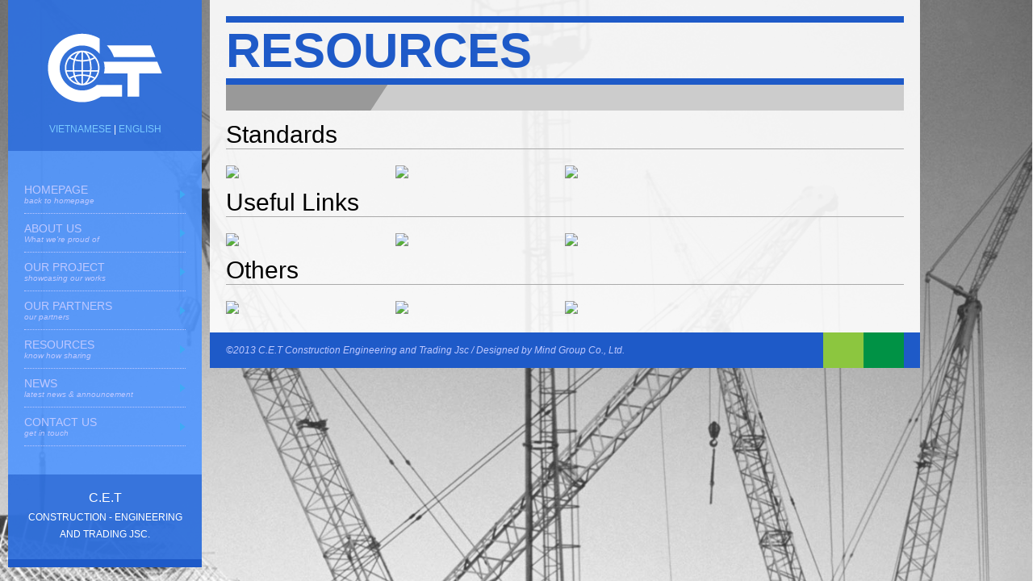

--- FILE ---
content_type: text/html
request_url: http://cet.vn/cet.eng/resources/
body_size: 1096
content:
<!DOCTYPE html>
<html>
    <head>
        <meta charset="utf-8">
        <meta http-equiv="X-UA-Compatible" content="IE=edge,chrome=1">
        <title>Resources</title>
        <meta name="viewport" content="width=device-width">

        <!-- syntax highlighting CSS -->
        <link rel="stylesheet" href="http://cet.vn/cet.eng/css/syntax.css">

        <!-- Custom CSS -->
        <link rel="stylesheet" href="http://cet.vn/cet.eng/css/main.css">

        <!-- Lightbox CSS -->
        <link href="http://cet.vn/cet.eng/assets/lightbox/css/lightbox.css" rel="stylesheet" />

        <!-- Lightbox sript -->
        <script src="http://cet.vn/cet.eng/assets/lightbox/js/jquery-1.10.2.min.js"></script>
        <script src="http://cet.vn/cet.eng/assets/lightbox/js/lightbox-2.6.min.js"></script>

        <!-- backstretch -->
        <script src="http://cet.vn/cet.eng/assets/backstretch/jquery.backstretch.min.js"></script>

    </head>
    <body>
        <div id="page">

            <nav class="site-menu left">

	<div class="menu-top">
		<a href="http://cet.vn/cet.eng/"><img src="http://cet.vn/cet.eng/assets/imgs/sitelogo.png" /></a>
		<p class="lang-change"><a href="http://cet.vn/">VIETNAMESE</a> | <a href="http://cet.vn/cet.eng/">ENGLISH</a></p>
	</div>

	<div class="menu-list">

		<ul class="primary-menu">
			<li>
				<a href="http://cet.vn/cet.eng/">
					<p class="up">homepage</p>
					<p class="down">back to homepage</p>
				</a>
			</li>

			<li>
				<a href="http://cet.vn/cet.eng/about/">
					<p class="up">about us</p>
					<p class="down">What we're proud of</p>
				</a>
			</li>

			<li>
				<a href="http://cet.vn/cet.eng/projects/">
					<p class="up">our project</p>
					<p class="down">showcasing our works</p>
				</a>
			</li>
			
			<li>
				<a href="http://cet.vn/cet.eng/partners/">
					<p class="up">our partners</p>
					<p class="down">our partners</p>
				</a>
			</li>

			<li>
				<a href="http://cet.vn/cet.eng/resources/">
					<p class="up">resources</p>
					<p class="down">know how sharing</p>
				</a>
			</li>

			<li>
				<a href="http://cet.vn/cet.eng/news/">
					<p class="up">news</p>
					<p class="down">latest news &amp; announcement</p>
				</a>
			</li>

			<li>
				<a href="http://cet.vn/cet.eng/contact/">
					<p class="up">contact us</p>
					<p class="down">get in touch</p>
				</a>
			</li>
		</ul>

	</div>

	<div class="menu-bottom">
		<p class="namebig">C.E.T</p>
		<p class="namesmall">CONSTRUCTION - ENGINEERING<br>AND TRADING JSC.</p>
	</div>

</nav>


            <div class="site-content right">
	<div class="primary-content">

		<div class="page-header">
	<h1>Resources</h1>
</div>
<img src="http://cet.vn/cet.eng/assets/imgs/pagehr.png" alt="hr" class="pagehr">


<h2 class="post-title">Standards</h2>
<ul class="post-icon-list">
	<li><a href="#"><img src="http://placehold.it/150x80"></a>
	<li><a href="#"><img src="http://placehold.it/150x80"></a>
	<li><a href="#"><img src="http://placehold.it/150x80"></a>
</ul>

<h2 class="post-title">Useful Links</h2>
<ul class="post-icon-list">
	<li><a href="#"><img src="http://placehold.it/150x80"></a>
	<li><a href="#"><img src="http://placehold.it/150x80"></a>
	<li><a href="#"><img src="http://placehold.it/150x80"></a>
</ul>

<h2 class="post-title">Others</h2>
<ul class="post-icon-list">
	<li><a href="#"><img src="http://placehold.it/150x80"></a>
	<li><a href="#"><img src="http://placehold.it/150x80"></a>
	<li><a href="#"><img src="http://placehold.it/150x80"></a>
</ul>


	</div>
	<div id="footer" class="italic">&copy;2013 C.E.T Construction Engineering and Trading Jsc /  Designed by <a target="_blank" href="http://mgc.vn">Mind Group Co., Ltd.</a></div>
</div>
            <div class="clear"></div>

        </div>

        <script>
            $.backstretch("http://cet.vn/cet.eng/assets/imgs/sitebg.jpg");
        </script>
        
    </body>
</html>

--- FILE ---
content_type: text/css
request_url: http://cet.vn/cet.eng/css/main.css
body_size: 1363
content:

* { margin: 0; padding: 0; list-style: none; border: none; text-decoration: none; }
html, body { height: 100%; }
body { font-family: verdana, arial, helvetica, san-serif; font-size: 12px; }
a { color: #069; } a:hover { color: #f00; }
.left { float: left; } .right { float: right; } .clear { clear: both; }
.bold {font-weight: bold;} .italic {font-style: italic;} .justify { text-align: justify; }

#page { width: 1140px; position:relative; }

.site-menu { background: rgba(80,150,255,0.9); color: #fff; width: 240px; text-align: center; position: fixed; top:0; left: 10px;  }
.menu-top { background: rgba(30,90,200,0.6); padding-bottom: 20px; }
.lang-change a { color: rgb(120,200,255);}
.lang-change a:hover { color: #fff; }
.menu-bottom { padding: 20px 0; background: rgba(30,90,200,0.6); margin-top: 30px; border-bottom: 10px solid rgb(30,90,200); }
.namebig { font-size: 16px; }

.menu-list { text-align: left; padding: 30px 20px 5px; }
.primary-menu li { padding: 10px 0; border-bottom: 1px dotted rgb(190,200,255); background: url('/assets/imgs/menuarrow.png') no-repeat center right; }
.primary-menu li a { color: rgb(190,200,255); }
.primary-menu li a:hover { color: #fff; }

p.up { text-transform: uppercase; font-size: 14px; }
p.down { font-size: 10px; font-style: italic; }

.cet-home-bg {width:100%; height:500px; background: rgba(255,255,255,0.8);  position:absolute; top:50%; margin-top:-350px;z-index:-10; outline: 20px solid rgba(255,255,255,0.6); }
.home-top-hr{}
.home-bottom-hr {}
.home-mid { height: 470px; }

.home-logo { display: block; }
.home-content { width: 900px; margin-left: 280px; }
.home-image { display: inline-block; margin-right: 10px; }
.address { margin-top: 20px; line-height: 150%; font-size: 14px; }
p.namebig { margin-bottom:5px; }
p.namesmall { line-height: 180%; }

button.close-button { width:240px; height:42px; text-indent: -500px; padding: 10px; background: rgb(30,90,200) url('/assets/imgs/closebtn.png') no-repeat center center; margin-left: 10px; }
button.close-button a { color: #fff; }

.slidewrapper { width: 1140px; position: absolute; bottom: 50px; left: 0; }


.site-content { width: 880px; background: rgba(255,255,255,0.9); }

.primary-content { padding: 20px; }
.about-post { position:relative; }
.post-left { width: 450px; overflow: hidden; }
.post-right { width: 370px; }
.small-preview { position: absolute; bottom: 0px; right: 0; }
.small-preview img {  }

.page-header { border-top: 8px solid rgb(30,90,200); border-bottom: 8px solid rgb(30,90,200); }
.page-header h1 { color: rgb(30,90,200); text-transform: uppercase; font-size: 60px; }
.post-title { font-weight: normal; font-size: 30px; padding-top:10px; border-bottom: 1px solid #aaa; }

.post-content { line-height: 150%; }
.blank { width: 150px; }
.entry-sum { width: 200px; margin-right: 20px; font-size: 14px; padding-top: 5px; color: rgb(30,90,200);}
.entry-content { width: 230px; }
.entry-content p { padding: 5px 0; }
.entry-pics { width: 200px; text-align: right; padding-top: 8px; }

.phylums-list { width: 480px; }
.phylums-list li { padding: 5px 0 5px 25px; border-bottom: 1px dotted #aaa; background: url('/assets/imgs/menuarrow.png') no-repeat 0px 8px; }

.project-page-menu { margin-bottom:10px; }
.project-page-menu a { color: #069; }
.project-page-menu a:hover { color: #000; }
.prj-name { font-size: 12px; color: rgb(30,90,200); padding-bottom: 10px; }
.projects li { margin-top: 20px; }

.post-icon-list { margin-top: 20px; }
.post-icon-list li { width:25%; display: inline-block; }

.post-list-news { }
.post-list-news li { width: 50%; display: inline-block; margin-top: 20px; }

.leftpanel { width: 40%; }
.rightpanel { width: 58%; }

.contact-title { font-size: 18px; font-weight: normal; margin-top: 30px; border-bottom: 1px solid rgb(30,90,200); }
table.company-info { width: 100%; border-collapse: collapse; margin-top: 20px; }
table.company-info tr { border-bottom: 1px solid #aaa; }
table.company-info td { vertical-align: top; padding:10px 5px;}

#footer { color: rgb(190,200,255); background: rgb(30,90,200) url('/assets/imgs/footer.png') repeat-y top right; padding: 15px 20px; }
#footer a { color: rgb(190,200,255); }
#footer a:hover { color:#fff; }













